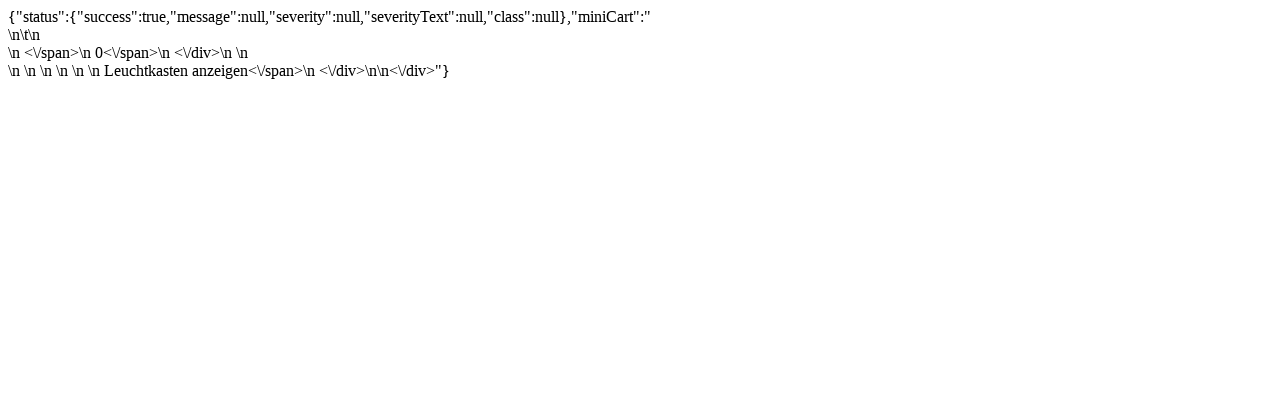

--- FILE ---
content_type: text/html; charset=UTF-8
request_url: https://mediathek.nuernberg.de/leuchtkasten/?tx_decimediadb_mediadb%5BmediaItem%5D=608&tx_decimediadb_mediadb%5Baction%5D=add&tx_decimediadb_mediadb%5Bcontroller%5D=Cart&cHash=74b65420c035e28b742e64036e3184a4
body_size: 227
content:
{"status":{"success":true,"message":null,"severity":null,"severityText":null,"class":null},"miniCart":"<div class=\"mediadb-ajax\">\n\t\n    <div class=\"mini-cart\">\n        <span class=\"glyphicon glyphicon-shopping-cart\"><\/span>\n        <span class=\"badge\">0<\/span>\n    <\/div>\n    \n    <div class=\"dropdown\">\n        \n            \n            \n            \n        \n        <span class=\"btn btn-success\">Leuchtkasten anzeigen<\/span>\n    <\/div>\n\n<\/div>"}